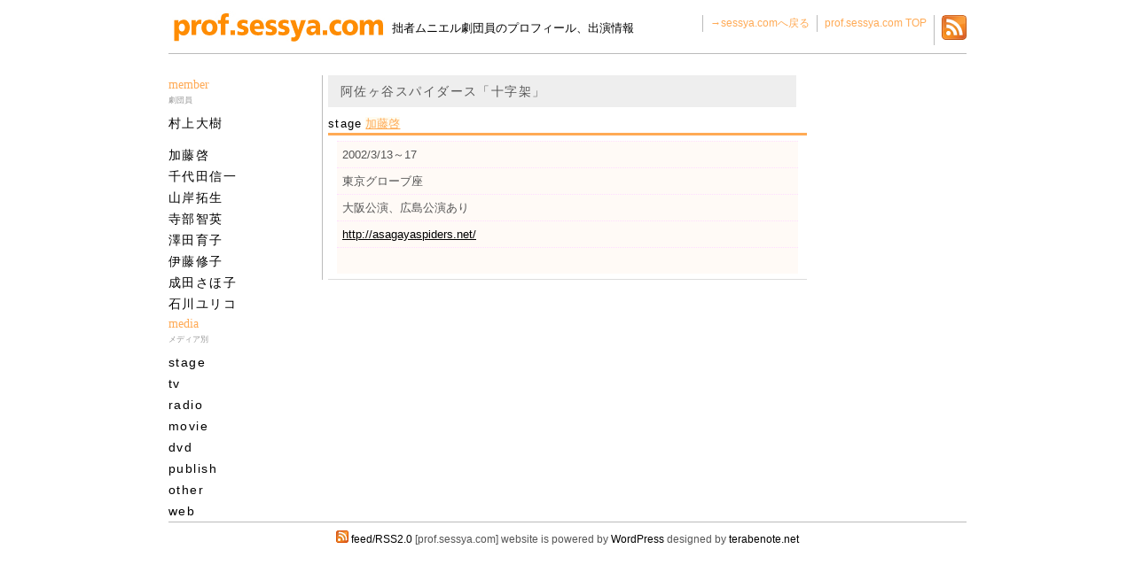

--- FILE ---
content_type: text/html; charset=UTF-8
request_url: http://prof.sessya.com/archives/47/
body_size: 4399
content:
<!DOCTYPE html PUBLIC "-//W3C//DTD XHTML 1.0 Strict//EN" "http://www.w3.org/TR/xhtml1/DTD/xhtml1-strict.dtd">
<html xmlns="http://www.w3.org/1999/xhtml" xml:lang="ja" lang="ja">
<head profile="http://gmpg.org/xfn/11">
<meta http-equiv="Content-Type" content="text/html; charset=UTF-8" />
<meta name="distribution" content="global" />
<meta name="robots" content="follow, all" />

<title>阿佐ヶ谷スパイダース「十字架」 | prof.sessya.com</title>
<link rel="shortcut icon" href="http://prof.sessya.com/wp-content/themes/sessyaprof/images/favicon.ico" />
<link rel="icon" href="http://prof.sessya.com/wp-content/themes/sessyaprof/images/favicon.ico" type="image/x-icon" />

<link rel="alternate" type="application/rss+xml" title="RSS 2.0" href="http://prof.sessya.com/feed/" />
<link rel="alternate" type="text/xml" title="RSS .92" href="http://prof.sessya.com/feed/rss/" />
<link rel="alternate" type="application/atom+xml" title="Atom 0.3" href="http://prof.sessya.com/feed/atom/" />
<link rel="pingback" href="http://prof.sessya.com/xmlrpc.php" />
	<link rel='archives' title='2014年10月' href='http://prof.sessya.com/archives/date/2014/10/' />
	<link rel='archives' title='2014年9月' href='http://prof.sessya.com/archives/date/2014/09/' />
	<link rel='archives' title='2014年8月' href='http://prof.sessya.com/archives/date/2014/08/' />
	<link rel='archives' title='2014年5月' href='http://prof.sessya.com/archives/date/2014/05/' />
	<link rel='archives' title='2011年12月' href='http://prof.sessya.com/archives/date/2011/12/' />
	<link rel='archives' title='2010年7月' href='http://prof.sessya.com/archives/date/2010/07/' />
	<link rel='archives' title='2010年6月' href='http://prof.sessya.com/archives/date/2010/06/' />
	<link rel='archives' title='2010年5月' href='http://prof.sessya.com/archives/date/2010/05/' />
	<link rel='archives' title='2010年3月' href='http://prof.sessya.com/archives/date/2010/03/' />
	<link rel='archives' title='2010年1月' href='http://prof.sessya.com/archives/date/2010/01/' />
	<link rel='archives' title='2009年12月' href='http://prof.sessya.com/archives/date/2009/12/' />
	<link rel='archives' title='2009年10月' href='http://prof.sessya.com/archives/date/2009/10/' />
	<link rel='archives' title='2009年9月' href='http://prof.sessya.com/archives/date/2009/09/' />
	<link rel='archives' title='2009年8月' href='http://prof.sessya.com/archives/date/2009/08/' />
	<link rel='archives' title='2009年7月' href='http://prof.sessya.com/archives/date/2009/07/' />
	<link rel='archives' title='2009年6月' href='http://prof.sessya.com/archives/date/2009/06/' />
	<link rel='archives' title='2009年3月' href='http://prof.sessya.com/archives/date/2009/03/' />
	<link rel='archives' title='2009年1月' href='http://prof.sessya.com/archives/date/2009/01/' />
	<link rel='archives' title='2008年12月' href='http://prof.sessya.com/archives/date/2008/12/' />
	<link rel='archives' title='2008年10月' href='http://prof.sessya.com/archives/date/2008/10/' />
	<link rel='archives' title='2008年9月' href='http://prof.sessya.com/archives/date/2008/09/' />
	<link rel='archives' title='2008年8月' href='http://prof.sessya.com/archives/date/2008/08/' />
	<link rel='archives' title='2008年7月' href='http://prof.sessya.com/archives/date/2008/07/' />
	<link rel='archives' title='2008年6月' href='http://prof.sessya.com/archives/date/2008/06/' />
	<link rel='archives' title='2008年5月' href='http://prof.sessya.com/archives/date/2008/05/' />
	<link rel='archives' title='2008年4月' href='http://prof.sessya.com/archives/date/2008/04/' />
	<link rel='archives' title='2008年3月' href='http://prof.sessya.com/archives/date/2008/03/' />
	<link rel='archives' title='2008年2月' href='http://prof.sessya.com/archives/date/2008/02/' />
	<link rel='archives' title='2008年1月' href='http://prof.sessya.com/archives/date/2008/01/' />
	<link rel='archives' title='2007年12月' href='http://prof.sessya.com/archives/date/2007/12/' />
	<link rel='archives' title='2007年11月' href='http://prof.sessya.com/archives/date/2007/11/' />
	<link rel='archives' title='2007年10月' href='http://prof.sessya.com/archives/date/2007/10/' />
	<link rel='archives' title='2007年4月' href='http://prof.sessya.com/archives/date/2007/04/' />
	<link rel='archives' title='2006年11月' href='http://prof.sessya.com/archives/date/2006/11/' />
	<link rel='archives' title='2006年10月' href='http://prof.sessya.com/archives/date/2006/10/' />
	<link rel='archives' title='2006年9月' href='http://prof.sessya.com/archives/date/2006/09/' />
	<link rel='archives' title='2006年8月' href='http://prof.sessya.com/archives/date/2006/08/' />
	<link rel='archives' title='2006年7月' href='http://prof.sessya.com/archives/date/2006/07/' />
	<link rel='archives' title='2006年3月' href='http://prof.sessya.com/archives/date/2006/03/' />
	<link rel='archives' title='2006年1月' href='http://prof.sessya.com/archives/date/2006/01/' />
	<link rel='archives' title='2005年12月' href='http://prof.sessya.com/archives/date/2005/12/' />
	<link rel='archives' title='2005年9月' href='http://prof.sessya.com/archives/date/2005/09/' />
	<link rel='archives' title='2005年7月' href='http://prof.sessya.com/archives/date/2005/07/' />
	<link rel='archives' title='2005年3月' href='http://prof.sessya.com/archives/date/2005/03/' />
	<link rel='archives' title='2005年2月' href='http://prof.sessya.com/archives/date/2005/02/' />
	<link rel='archives' title='2005年1月' href='http://prof.sessya.com/archives/date/2005/01/' />
	<link rel='archives' title='2004年11月' href='http://prof.sessya.com/archives/date/2004/11/' />
	<link rel='archives' title='2004年10月' href='http://prof.sessya.com/archives/date/2004/10/' />
	<link rel='archives' title='2004年9月' href='http://prof.sessya.com/archives/date/2004/09/' />
	<link rel='archives' title='2004年7月' href='http://prof.sessya.com/archives/date/2004/07/' />
	<link rel='archives' title='2004年5月' href='http://prof.sessya.com/archives/date/2004/05/' />
	<link rel='archives' title='2004年3月' href='http://prof.sessya.com/archives/date/2004/03/' />
	<link rel='archives' title='2004年2月' href='http://prof.sessya.com/archives/date/2004/02/' />
	<link rel='archives' title='2004年1月' href='http://prof.sessya.com/archives/date/2004/01/' />
	<link rel='archives' title='2003年11月' href='http://prof.sessya.com/archives/date/2003/11/' />
	<link rel='archives' title='2003年10月' href='http://prof.sessya.com/archives/date/2003/10/' />
	<link rel='archives' title='2003年9月' href='http://prof.sessya.com/archives/date/2003/09/' />
	<link rel='archives' title='2003年8月' href='http://prof.sessya.com/archives/date/2003/08/' />
	<link rel='archives' title='2003年6月' href='http://prof.sessya.com/archives/date/2003/06/' />
	<link rel='archives' title='2003年2月' href='http://prof.sessya.com/archives/date/2003/02/' />
	<link rel='archives' title='2002年12月' href='http://prof.sessya.com/archives/date/2002/12/' />
	<link rel='archives' title='2002年11月' href='http://prof.sessya.com/archives/date/2002/11/' />
	<link rel='archives' title='2002年10月' href='http://prof.sessya.com/archives/date/2002/10/' />
	<link rel='archives' title='2002年7月' href='http://prof.sessya.com/archives/date/2002/07/' />
	<link rel='archives' title='2002年5月' href='http://prof.sessya.com/archives/date/2002/05/' />
	<link rel='archives' title='2002年4月' href='http://prof.sessya.com/archives/date/2002/04/' />
	<link rel='archives' title='2002年3月' href='http://prof.sessya.com/archives/date/2002/03/' />
	<link rel='archives' title='2002年2月' href='http://prof.sessya.com/archives/date/2002/02/' />
	<link rel='archives' title='2001年10月' href='http://prof.sessya.com/archives/date/2001/10/' />
	<link rel='archives' title='2001年8月' href='http://prof.sessya.com/archives/date/2001/08/' />
	<link rel='archives' title='2001年7月' href='http://prof.sessya.com/archives/date/2001/07/' />
	<link rel='archives' title='2001年5月' href='http://prof.sessya.com/archives/date/2001/05/' />
	<link rel='archives' title='2001年4月' href='http://prof.sessya.com/archives/date/2001/04/' />
	<link rel='archives' title='2001年3月' href='http://prof.sessya.com/archives/date/2001/03/' />
	<link rel='archives' title='2001年2月' href='http://prof.sessya.com/archives/date/2001/02/' />
	<link rel='archives' title='2001年1月' href='http://prof.sessya.com/archives/date/2001/01/' />
	<link rel='archives' title='2000年12月' href='http://prof.sessya.com/archives/date/2000/12/' />
	<link rel='archives' title='2000年11月' href='http://prof.sessya.com/archives/date/2000/11/' />
	<link rel='archives' title='2000年7月' href='http://prof.sessya.com/archives/date/2000/07/' />
	<link rel='archives' title='2000年5月' href='http://prof.sessya.com/archives/date/2000/05/' />
	<link rel='archives' title='2000年4月' href='http://prof.sessya.com/archives/date/2000/04/' />
	<link rel='archives' title='2000年2月' href='http://prof.sessya.com/archives/date/2000/02/' />
	<link rel='archives' title='1999年12月' href='http://prof.sessya.com/archives/date/1999/12/' />
	<link rel='archives' title='1999年10月' href='http://prof.sessya.com/archives/date/1999/10/' />
	<link rel='archives' title='1999年8月' href='http://prof.sessya.com/archives/date/1999/08/' />
	<link rel='archives' title='1999年6月' href='http://prof.sessya.com/archives/date/1999/06/' />
	<link rel='archives' title='1999年5月' href='http://prof.sessya.com/archives/date/1999/05/' />
	<link rel='archives' title='1999年3月' href='http://prof.sessya.com/archives/date/1999/03/' />
	<link rel='archives' title='1999年1月' href='http://prof.sessya.com/archives/date/1999/01/' />
	<link rel='archives' title='1998年10月' href='http://prof.sessya.com/archives/date/1998/10/' />
	<link rel='archives' title='1998年8月' href='http://prof.sessya.com/archives/date/1998/08/' />
	<link rel='archives' title='1998年6月' href='http://prof.sessya.com/archives/date/1998/06/' />
	<link rel='archives' title='1998年5月' href='http://prof.sessya.com/archives/date/1998/05/' />
	<link rel='archives' title='1998年3月' href='http://prof.sessya.com/archives/date/1998/03/' />
	<link rel='archives' title='1998年1月' href='http://prof.sessya.com/archives/date/1998/01/' />
	<link rel='archives' title='1997年12月' href='http://prof.sessya.com/archives/date/1997/12/' />
	<link rel='archives' title='1997年10月' href='http://prof.sessya.com/archives/date/1997/10/' />
	<link rel='archives' title='1997年5月' href='http://prof.sessya.com/archives/date/1997/05/' />
	<link rel='archives' title='1996年11月' href='http://prof.sessya.com/archives/date/1996/11/' />
	<link rel='archives' title='1996年5月' href='http://prof.sessya.com/archives/date/1996/05/' />
	<link rel='archives' title='1995年10月' href='http://prof.sessya.com/archives/date/1995/10/' />
	<link rel='archives' title='1995年6月' href='http://prof.sessya.com/archives/date/1995/06/' />
	<link rel='archives' title='1994年12月' href='http://prof.sessya.com/archives/date/1994/12/' />
	<link rel='archives' title='1994年10月' href='http://prof.sessya.com/archives/date/1994/10/' />
<link rel="alternate" type="application/rss+xml" title="prof.sessya.com &raquo; 阿佐ヶ谷スパイダース「十字架」 のコメントのフィード" href="http://prof.sessya.com/archives/47/feed/" />
<script type='text/javascript' src='http://prof.sessya.com/wp-includes/js/jquery/jquery.js?ver=1.11.0'></script>
<script type='text/javascript' src='http://prof.sessya.com/wp-includes/js/jquery/jquery-migrate.min.js?ver=1.2.1'></script>
<script type='text/javascript' src='http://prof.sessya.com/wp-content/plugins/google-analyticator/external-tracking.min.js?ver=6.4.7.3'></script>
<link rel="EditURI" type="application/rsd+xml" title="RSD" href="http://prof.sessya.com/xmlrpc.php?rsd" />
<link rel="wlwmanifest" type="application/wlwmanifest+xml" href="http://prof.sessya.com/wp-includes/wlwmanifest.xml" /> 
<link rel='prev' title='拙者ムニエル「愛のいったりきたり劇場」' href='http://prof.sessya.com/archives/63/' />
<link rel='next' title='Innocentsphere「QUO　VADIS」' href='http://prof.sessya.com/archives/214/' />
<meta name="generator" content="WordPress 3.9.40" />
<link rel='shortlink' href='http://prof.sessya.com/?p=47' />

<!-- All in One SEO Pack 2.1.5 by Michael Torbert of Semper Fi Web Design[387,411] -->
<meta name="description" content="2002/3/13～17 東京グローブ座 大阪公演、広島公演あり http://asagayaspiders.net/" />

<link rel="canonical" href="http://prof.sessya.com/archives/47/" />
<!-- /all in one seo pack -->
<!-- Google Analytics Tracking by Google Analyticator 6.4.7.3: http://www.videousermanuals.com/google-analyticator/ -->
<script type="text/javascript">
                var analyticsFileTypes = [''];
                            var analyticsSnippet = 'enabled';
                var analyticsEventTracking = 'enabled';
            </script>
<script type="text/javascript">
	var _gaq = _gaq || [];
  
	_gaq.push(['_setAccount', 'UA-2148126-18']);
    _gaq.push(['_addDevId', 'i9k95']); // Google Analyticator App ID with Google
	_gaq.push(['_trackPageview']);

	(function() {
		var ga = document.createElement('script'); ga.type = 'text/javascript'; ga.async = true;
		                ga.src = ('https:' == document.location.protocol ? 'https://ssl' : 'http://www') + '.google-analytics.com/ga.js';
		                var s = document.getElementsByTagName('script')[0]; s.parentNode.insertBefore(ga, s);
	})();
</script>
 <script type="text/javascript" src="http://prof.sessya.com/wp-content/themes/sessyaprof/js/javascripts.js"></script> 
 <script type="text/javascript" src="http://prof.sessya.com/wp-content/themes/sessyaprof/js/alphafilter.js"></script> 
 
<script type="text/javascript" src="http://prof.sessya.com/wp-content/themes/sessyaprof/js/jquery-min.js"></script>
<script type="text/javascript" src="http://prof.sessya.com/wp-content/themes/sessyaprof/js/color.js"></script>
<script type="text/javascript" src="http://prof.sessya.com/wp-content/themes/sessyaprof/js/corner.js"></script>
<script type="text/javascript" src="http://prof.sessya.com/wp-content/themes/sessyaprof/js/myjquery.js"></script>
 
<style type="text/css" media="all">
<!-- @import url( http://prof.sessya.com/wp-content/themes/sessyaprof/style.css ); -->
</style>
</head>
<body id="single">
<div id="header">
<h1>
<a href="http://prof.sessya.com" title="prof.sessya.com">
<img class="alphafilter" src="http://prof.sessya.com/wp-content/themes/sessyaprof/images/prof-sessya.jpg"  alt="prof.sessya.com" />
<span>拙者ムニエル劇団員のプロフィール、出演情報</span>
</a>
</h1>





<div id="top-navi">
				<ul>
				<li><a href="http://www.sessya.com/">→sessya.comへ戻る</a></li>
				<li><a href="http://prof.sessya.com">prof.sessya.com TOP</a></li>
				                <li><a href="http://prof.sessya.com/feed/"><img src="http://prof.sessya.com/wp-content/themes/sessyaprof/images/feed-icon-28x28.png" alt="RSS" title="RSSリーダーに登録する" width="28" height="28" /></a></li>

				</ul>
</div>

</div>


<div id="container">	
<div id="wrapper">
	
<!-- end header -->
<!-- begin sidebar -->
        <div id="menu">

            <div class="categories">
                        <h3>member</h3>
                <p class="descript">劇団員</p>
                <ul>
                    <li id="murakami"><a href="http://prof.sessya.com/category/artist/murakami/" alt="村上大樹">村上大樹</a>
</li
>
<li id="kato"><a href="http://prof.sessya.com/category/artist/kato/" alt="加藤啓">加藤啓</a>
</li
><li id="chiyoda"><a href="http://prof.sessya.com/category/artist/chiyoda/" alt="千代田信一">千代田信一</a></li
><li id="yamagishi"><a href="http://prof.sessya.com/category/artist/yamagishi/" alt="山岸拓生">山岸拓生</a></li
><li id="terabe"><a href="http://prof.sessya.com/category/artist/terabe/" alt="寺部智英">寺部智英</a></li
><li id="sawada"><a href="http://prof.sessya.com/category/artist/sawada/" alt="澤田育子">澤田育子</a></li
><li id="ito"><a href="http://prof.sessya.com/category/artist/ito/" alt="伊藤修子">伊藤修子</a>
</li
><li id="narita"><a href="http://prof.sessya.com/category/artist/narita/" alt="成田さほ子">成田さほ子</a></li
><li id="ishikawa"><a href="http://prof.sessya.com/category/artist/ishikawa/" alt="石川ユリコ">石川ユリコ</a></li
></ul>
    </div>
    <div class="categories">

                        <h3>media</h3>
            <p class="descript">メディア別</p>
    <ul>
	<li class="cat-item cat-item-101"><a href="http://prof.sessya.com/category/media/stage/" title="舞台作品への出演、脚本、構成、演出">stage</a>
</li>
	<li class="cat-item cat-item-102"><a href="http://prof.sessya.com/category/media/tv/" title="テレビへの出演、脚本、構成、監督">tv</a>
</li>
	<li class="cat-item cat-item-103"><a href="http://prof.sessya.com/category/media/radio/" title="ラジオへの出演、脚本、構成、監督">radio</a>
</li>
	<li class="cat-item cat-item-104"><a href="http://prof.sessya.com/category/media/movie/" title="映画への出演、脚本、構成、監督">movie</a>
</li>
	<li class="cat-item cat-item-106"><a href="http://prof.sessya.com/category/media/dvd/" title="DVD作品（舞台、TVドラマ、映画含む）への出演、脚本、構成、演出">dvd</a>
</li>
	<li class="cat-item cat-item-107"><a href="http://prof.sessya.com/category/media/publish/" title="出版物への掲載、執筆、連載">publish</a>
</li>
	<li class="cat-item cat-item-199"><a href="http://prof.sessya.com/category/media/other/" title="その他のメディアへの出演、脚本、構成、監督">other</a>
</li>
	<li class="cat-item cat-item-3012"><a href="http://prof.sessya.com/category/media/web/" title="web に含まれる投稿をすべて表示">web</a>
</li>
    </ul>
    </div>

            
</div>

<!-- end sidebar -->

<div id="main">	

				
				

		<h2 class="single-title" id="post-47">阿佐ヶ谷スパイダース「十字架」</h2>

			<div class="postentry">
				<div class="entry-property">
										 <span class='list-media'><a href="http://prof.sessya.com/category/stage/">stage</a></span>										 <span class='list-artist'><a href="http://prof.sessya.com/category/kato/">加藤啓</a></span>								<!--2002 3月 13, -->

				<div class="postbody">	
<p>2002/3/13～17 </p>
<p>東京グローブ座</p>
<p>大阪公演、広島公演あり</p>
<p><a href="http://asagayaspiders.net/">http://asagayaspiders.net/</a></p>
<p> </p>
				 </div>

				 </div>
				<div class="feedback">
				</div>
				<rdf:RDF xmlns:rdf="http://www.w3.org/1999/02/22-rdf-syntax-ns#"
			xmlns:dc="http://purl.org/dc/elements/1.1/"
			xmlns:trackback="http://madskills.com/public/xml/rss/module/trackback/">
		<rdf:Description rdf:about="http://prof.sessya.com/archives/47/"
    dc:identifier="http://prof.sessya.com/archives/47/"
    dc:title="阿佐ヶ谷スパイダース「十字架」"
    trackback:ping="http://prof.sessya.com/archives/47/trackback/" />
</rdf:RDF>



				
		<div class="nextpage"></div>
		</div>
	</div>
</div><!--EndOfMain-->




</div>
</div><!--EndOfContainer-->
<!-- begin footer -->

<div id="footer">

	<p>
		<a href="http://prof.sessya.com/feed/"><img src="http://prof.sessya.com/wp-content/themes/sessyaprof/images/feed-icon-14x14.png" alt="" title="" width="14" height="14" /> feed/RSS2.0 </a>

		[prof.sessya.com] website is powered by 
		<a href="http://wordpress.org/">WordPress</a>
		 designed by 	<a href="http://terabenote.net/">terabenote.net</a>
	</p>

</div><!--EndOfFooter-->
</body>
</html>


--- FILE ---
content_type: text/css
request_url: http://prof.sessya.com/wp-content/themes/sessyaprof/style.css
body_size: 3608
content:
/* 
	Theme Name: sessyaprof
	Theme URL: http://www.tthp.jp/
	Description: naibrobi theme created for Wordpress.
	Author: tthp
	Author URI: http://www.tthp.jp
	Version: 1.0
		
	
	Changelog:flvplayer.swfのみホームフォルダにある
		v1.0
*/

/*resrt css*/
body,div,dl,dt,dd,ul,ol,li,h1,h2,h3,h4,h5,h6,pre,form,fieldset,input,textarea,p,blockquote,th,td {  
	    margin:0; 
	    padding:0; 
	} 
	table { 
	    border-collapse:collapse; 
	    border-spacing:0; 
	} 
	fieldset,img {  
	    border:0; 
	} 
	address,caption,cite,code,dfn,th,var { 
	    font-style:normal; 
	    font-weight:normal; 
	} 
	ol,ul { 
	    list-style:none; 
	} 
	caption,th { 
	    text-align:left; 
	} 
	h1,h2,h3,h4,h5,h6 { 
	    font-size:100%; 
	    font-weight:normal; 
	} 
	q:before,q:after { 
	    content:''; 
	} 
	abbr,acronym { border:0; 
	} 
/*
styleseet for nairobi
*/
/* General */
a {
	color: #000;
	text-decoration: none;
	}

a:hover {
	color: #f50;
	background-color:#fb5;
	}

acronym, abbr, span.caps {
	cursor: help;
	border-bottom: 1px solid #000000;
	}
	
blockquote {
	padding: 5px 20px 30px 20px;
	margin: 5px;
	}

cite {
	text-decoration: none;
	}
	
code {
	font-family: Arial, Helvetica, Sans-Serif;
	font-size: 8.5pt;
	}

img {
	border: 0;
	}

h1,h2,h3,h4 {
	margin:0px;padding: 0;
	}
p{margin:0;padding:0;}

/*____layout____*/
body{margin:0;padding:0;
	background: #fff;
	line-height:1.3;
	font-size:0.9em;
	color:#555;
	font-family: /*"ヒラギノゴシック Pro W3","平成角ゴシック","メイリオ","ＭＳ Ｐゴシック",*/sans-serif;
	}
	
#header{
		width:900px;height:48px;
		margin:12px auto 24px;border-bottom:1px solid #bbb;
		line-height:48px;
		text-align:left;
		}
#container{
		width:900px;
		margin:0 auto 0;
		}
#wrapper  {margin:0;width:900px;float:left;}
#home #wrapper  {width:540px;}
#main{width:540px;float:left;border-left:1px solid #bbb;
				margin-left:-7px;padding-left:6px;}
#home #main{width:360px;float:left;border:none;}

#menu{width:180px;float:left;}

#sub {width:180px;float:right;}
#home #sub{width:360px;float:left;}
#home #extra{width:360px;float:right;}

#footer{
text-align:center;
width:900px;
margin:0 auto 0;
height:39px;
clear:both;
line-height:39px;
border-top:1px solid #bbb;
font-size:0.8em;
}


/*header*/

#header h1 a img{
				display:inline;
				padding:0 4px;
				line-height:39px;float:left;
				text-align:left;
}
#header h1 a span{
				display:inline;
				padding:0 4px;
				font-size:0.9em;
				float:left;
height:39px;line-height:39px;}

#header #top-navi{float:right;height:39px;		/*background:url(images/maru-maru.png) left top no-repeat;*/}
#header #top-navi ul{padding-left:40px;margin:5px 0 ;}
#header #top-navi li{font-size:0.8em;float:left ;margin-left:8px;padding-left:8px; border-left:1px solid #bbb;line-height:19px;}
#header #top-navi li a{color:#fa5;}
#header #top-navi li a:hover{color:#fff;}

#banner a{cursor:pointer;}
#banner a:hover{background-color:transparent;}


/*main-body*/
h2.artist-name,h2.archive-title,h2.page-title,h2.single-title
{line-height:24px;width:500px;background:#eee;padding:6px 14px;margin-bottom:8px;
letter-spacing:0.1em;
}
h2.single-title{background:#eee;}
h2.archive-title{background:#eee ;letter-spacing:0.6em;}
#page404 h2.single-title{background:#eee;}
#no_cat h2.page-title{background:#eee ;color:#abc;}

/*.datas*/

.artist-ruby{}
.artist-atri{font-size:0.8em;}
#main .datas .artist-profile{margin-bottom:6px;}
#main .datas .artist-profile a{
   text-decoration:underline;
   padding-left: 18px;
   background: url(images/icon_external.gif) no-repeat center left;
}
#main .datas .artist-profile a:hover{background-color:#fa5;}
#main .datas{width:216px;float:left;}
#main .datas dl{margin:0;padding:0 6px 0 0;line-height:1.3em;}
#main .datas dl dt{font-size:0.9em;color:#999;margin:0;padding:0 8px 0 0;float:left;}
#main .datas dl dd{margin:0;padding:0;font-size:0.9em;}
#main .datas dl dd a{display:block;}

/*.main-works*/
#main .datas .main-works{margin: 0;padding:0;}
#main .datas .main-works h4{width:180px;font-size:1em;margin:0;padding:3px 11px;background:#f5f5f5;}
#main .datas .main-works dl{overflow:auto;border:none;}
#main .datas .main-works dl dt{font-weight:bold;display:block;font-size:0.8em;float:none;}
#main .datas .main-works dl dd{padding:0 0 4px 0; clear:left;font-size:0.85em;display:block;line-height:1.25em;}
#main .datas .main-works dl a{display:block;}
#main .datas .main-works dl span{display:block;}
#main .datas .main-works dl dt span.list-media a{color:#fff;padding-left:4px;background:#dca;}
#main .datas .main-works dl a:hover{color:#fff;background:#f0f;}

/*#main-photo #imglink #voice*/

#main #main-photo{height:352px;width:237px;margin:0;background:#efe;float:left;}
#main #main-photo img{float:left;border:1px solid #ddd;}
#wrapper #main-photo img.preload{display:none;}
#main #imglink{width:75px;margin:0 0 50px;float:left;}
#main #voice{width:75px;float:left;text-align:center;}
#wrapper #voice ul li{color:#eee;display:block;margin:0;padding:4px; background:#bbb ;text-align:center;border-bottom:2px solid #eee;font-size:0.9em;}
#wrapper #imglink ul{margin:0;padding:0;}
#wrapper #imglink ul li{margin:0;border-bottom:2px solid #eee;font-size:0.9em;}
#wrapper #imglink ul li a{color:#fff;display:block;margin:0;padding:4px; background:#bbb;text-align:center;}
#wrapper #imglink ul li a:hover{background:#fa5;}
#wrapper #voice ul li{padding:0px;margin:0;}
#wrapper #voice ul{background-color:#eef;}
.photographer{padding:0px;margin:0;font-size:7px;color:#ddd;}



.works h3{}
.works{clear:left;border-top:1px solid #bbb;margin-left:0px;}
#main h3.category-description{}
/*#main .postentry{line-height:24px;}*/
#main .postentry .entry-property{border-bottom:1px solid #ddd;line-height:1.5em;}
#main .postentry .entry-property h3{font-size:0.9em;display:inline;}
#main .postentry .entry-property h3 a{}
#main .postentry .entry-property h3 a:hover{border-bottom:1px solid}
#main .postentry .entry-property span.list-artist a,
#main .postentry .entry-property span.list-media a
{font-size:0.9em;}
#main .postentry .entry-property span.list-artist a{}
#main .postentry .entry-property span.list-media a{letter-spacing:0.1em;}

#main .postentry .postbody{padding:6px 10px;clear:left;border-top:3px solid #fa5;}
#main .postbody p{font-size:0.9em;clear:left;border-top:1px dotted #fdf;padding-top:3px;background:#fffaf6;padding:4px 6px;display:block;}
#main .postbody p a{text-decoration:underline;}
#main .postbody p a:hover{color:#aaa;}

#main .related {margin:6px 0;background:none;}
#main .related h3{color:#a89;background:none;border-bottom:1px dotted #999;}
#main .related ul{margin:0;padding:3px 0 3px 26px ;font-size:0.9em;list-style-type: decimal;}
#main .related ul li a{color:#898;}

#main .works h2{text-align:left;line-height:22px; font-weight:bold; color:#eee;background:#211;margin-top:6px;padding-left:6px; clear:left;border:1px solid #999;border-left:8px solid #fa5;}
#main .works h2 a{ color:#f88;}
#main .works h2 a:hover{color:#660;background:none;}
#main .works h2.list-media_all a{color:#09f;padding:0;margin-left:2em;font-size:0.9em;font-weight:normal;}
#main .works h2.list-media_all a:hover{color:#fff;padding:0; background:#fa5;}

#main .works h2.page-title{background:#9ff url(images/h2_works.png) right -4px;}

#main .postbody{clear:left;}

#main .postentry .entry-property  .details{color:#39f;background:#eff;font-size:0.9em;}

#main .postbody{display:none;}
#single #main .postbody{display:block;}
#tagpage #main .postbody{display:none;}
/*footer*/

/* 						Sidebar #menu 							*/
	
/*menu-banner*/
#menu #banner{height:124px;}	
	
/*#menu list*/
#menu h3,#sub h3 {
	color: #fa5;
	font-family: "Geogia",Serif;
	height:18px;
	}
#menu .categories .descript{height:24px;clear:both;color:#999;font-size:9px;}
#menu .categories{width:180px;clear:left;font-size1em;line-height:1.5em;}

#menu .categories ul li{font-weight:500; letter-spacing:0.1em;line-height:0;}
#menu ul li a{line-height:1.7em;display:block;margin-right:8px;}
#menu ul li a:hover{color:#fff;text-align:center;}
#menu #murakami,#menu #tameguchi,#menu #hayashiya{margin-bottom:12px;}


/*#sub*/
#sub .categories{
				width:177px;
				float:left;
				border-left:1px solid #bbb;
				margin-bottom:16px;
				margin-left:-6px;
				padding-left:6px;
				padding-right:2px;
				}
#home #sub .categories{margin-bottom:32px;}

#sub .categories h3{font-size:0.9em;height:28px;color:#111;	
/*background:url(images/maru-maru.png) */
136px -1px no-repeat;}
#home #sub .categories h3{font-size:1.5em;}
#sub .categories .descript{height:36px;clear:both;color:#999;font-size:0.8em;}

#sub .categories ul li{font-size:0.8em;height:60px;padding:0 2px 0 5px;margin:3px 8px 0 0;overflow:hidden;line-height:15px;border-left:8px solid #fa5;border-bottom:1px solid #fa5;}
#sub .categories ul li ul li{display:inline;border:none;}

#sub .categories ul li .list-time,
#sub .categories ul li .list-title{display:block;}
#sub .categories ul li .list-media a{color:#988;font-weight:bold;letter-spacing:0.1em;}
.nextpage{text-align:center;}
#sub .categories ul li a:hover{background-color:#fa5;}

.list-artist a{color:#fa5;background:#fffcf0;text-decoration:underline;}
.list-artist a:hover{color:#fff;background:#f80;}


//________#home #extra_________//
#home #extra ul{width:360px;}
#home #extra ul ul{width:179px;float:left;}
#home #extra ul li{
float:left;
width:178px;height:63px;
margin:0;
font-size:0.9em;
background:#eee url(images/eee_gradation.png) repeat-x;
border-left:1px solid #ddd;
border-bottom:1px solid #ddd;
}

#home #extra ul li#banner_murakami{width:359px;}
#home #extra ul li img{float:left;padding:2px;margin-right:3px;border:1px solid #bbb;background:#fff;}
#home #extra ul li a{ display:block;color:#fff;padding:3px;}
#home #extra ul li a span{line-height:18px;display:block;}
#home #extra ul li a span.list-name,
#home #extra ul li a span.list-roman{color:#555;font-weight:bold;}
#home #extra ul li a span.list-roman{font-size:0.8em;}
#home #extra ul li a span.list-kana{color:#f84;margin:0 3px;font-size:0.8em;}
#home #extra ul li a:hover{background:#9ff;}

#home #extra ul li#banner_sessya{width:179px;height:128px;margin:0;padding:0;border:none;float:left;}
#home #extra ul li#banner_sessya a{margin:0;padding:0;border:none;}
#home #extra ul li#banner_sessya a img{margin:0;padding:0;border:none;}

#home #seachform{background:#322;height:24px;line-height:22px;margin:-24px 0 0px 0;padding-left:12px;position:relative;}
#seachform input{border:1px solid #bbb;}

#single .works{padding:12px;}
#single .works p{}
.post-meta-key{display:none;}



--- FILE ---
content_type: application/javascript
request_url: http://prof.sessya.com/wp-content/themes/sessyaprof/js/myjquery.js
body_size: 869
content:
//POST

/*トグル*/$(document).ready(function(){  $('span.details').click(function(){ $(this).next().slideToggle('fast');  });});
/*マウスオーバー*/$(document).ready(function(){  $('span.details').mouseover(function(){ $(this).animate( { backgroundColor : "#ff0" },200 )  });});
/*マウスアウト*/$(document).ready(function(){  $('span.details').mouseout(function(){ $(this).animate( { backgroundColor : "#eeffff" },100 )  });});

/*トグル*/$(document).ready(function(){  $('.post-content > h3').click(function(){ $(this).next().slideToggle();  });});


/*日付角丸
$(document).ready( function(){$('.postDate').corner();});
/*本文角丸$(document).ready( function(){$('.entry').corner();});
//サイドバートグル
$(document).ready(function(){  $('.sidebarBox > .sidebarTitle').click(function(){ $(this).next().slideToggle('normal');  });});
*/

--- FILE ---
content_type: application/javascript
request_url: http://prof.sessya.com/wp-content/themes/sessyaprof/js/alphafilter.js
body_size: 1025
content:
/*--------------------------------------------------------------------------*
 *  
 *  alphafilter JavaScript Library beta5
 *  
 *  MIT-style license. 
 *  
 *  2007 Kazuma Nishihata 
 *  http://www.webcreativepark.net
 *  
 *--------------------------------------------------------------------------*/

new function(){

	if(window.addEventListener){
		window.addEventListener('load',alphafilter,false);
	}else if(window.attachEvent){
		window.attachEvent('onload',alphafilter);
	}
	
	function alphafilter(){
		if (typeof document.body.style.maxHeight == "undefined") {//for old ie
			var elements = getElementsByClassName("alphafilter");
			for (var i=0; i<elements.length; i++) {
				var element = elements[i];
				if(element.nodeName=="IMG"){
					var newimg           = document.createElement("b");
					for(var key in element.currentStyle){
						newimg.style[key]=element.currentStyle[key];
					}
					newimg.className     = element.className;
					newimg.style.display = "inline-block";
					newimg.style.width   = element.width;
					newimg.style.height  = element.height;
					newimg.style.float   = element.align;
					newimg.style.filter  = "progid:DXImageTransform.Microsoft.AlphaImageLoader(src="+element.src+",sizingMethod='scale')";
					element.parentNode.replaceChild(newimg,element);
				}else{
					var anchors = element.getElementsByTagName("a");
					for (var j=0; j<anchors.length; j++) {
						var anchor = anchors[j];
						anchor.style.position="relative";
					}
					var iputs = element.getElementsByTagName("input");
					for (var j=0; j<iputs.length; j++) {
						var iput = iputs[j];
						iput.style.position="relative";
					}
					var iputs = element.getElementsByTagName("textarea");
					for (var j=0; j<iputs.length; j++) {
						var iput = iputs[j];
						iput.style.position="relative";
					}
					var iputs = element.getElementsByTagName("select");
					for (var j=0; j<iputs.length; j++) {
						var iput = iputs[j];
						iput.style.position="relative";
					}
					var  newimg = element.currentStyle.backgroundImage || element.style.backgroundImage;
					newimg.match(/^url[("']+(.*\.png)[)"']+$/i)
					var newimg = RegExp.$1;
					element.style.filter ="progid:DXImageTransform.Microsoft.AlphaImageLoader(src="+newimg+",sizingMethod='image')";
					element.style.background = "none";
				}
			}
		}
	}
	
	function getElementsByClassName(className){
		var i, j, eltClass;
		var objAll = document.getElementsByTagName ? document.getElementsByTagName("*") : document.all;
		var objCN = new Array();
		for (i = 0; i < objAll.length; i++) {
			eltClass = objAll[i].className.split(/\s+/);
			for (j = 0; j < eltClass.length; j++) {
				if (eltClass[j] == className) {
					objCN.push(objAll[i]);
					break;
				}
			}
		}
		return objCN;
	}
}

--- FILE ---
content_type: application/javascript
request_url: http://prof.sessya.com/wp-content/themes/sessyaprof/js/javascripts.js
body_size: 530
content:

var Opened;//

function ChangeArtistImg(Dir,ArtistName,Nom)//写真の入れ替え
 {
 document.getElementById("MainPhoto").src=Dir+ArtistName+Nom+".jpg"; 
 }
 
 function OpenCloseBox(Box)//ボックスのオープンクローズ
 {
 
 if(document.getElementById(Box).style.display!="block")
	{
	if(Opened){document.getElementById(Opened).style.display="none";}
	document.getElementById(Box).style.display="block";
	Opened=Box;//開いたBOXを憶える
	}
else{document.getElementById(Box).style.display="none"; }

}
 
 
 
 
 
 